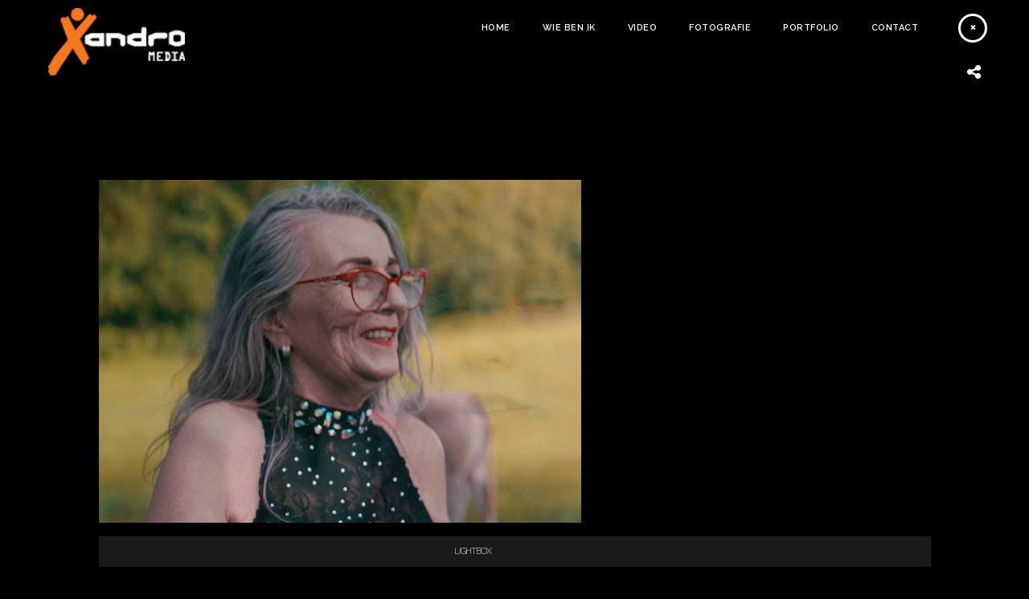

--- FILE ---
content_type: text/html; charset=UTF-8
request_url: https://xandro.nl/project/rooske-ft-wilma2020-ik-heb-een-vraag-officiele-videoclip/rooske/
body_size: 7395
content:
 
<!doctype html>
<html lang="en-US">
<head>
	<meta http-equiv="Content-Type" content="text/html; charset=UTF-8" />
	<meta name="viewport" content="width=device-width, initial-scale=1, maximum-scale=1" />
	<title>rooske - Xandro Media</title>
	<link rel="pingback" href="" />
		<link rel="shortcut icon" href="https://xandro.nl/wp-content/uploads/2015/04/fav.png" />
	<script type="text/javascript" src="https://code.jquery.com/jquery.min.js"></script>
<script type="text/javascript">

$(document).ready(function(){

    $(".work-details h4").each(function(){

        if($(this).hasAttr("a")){

            $(this).removeAttr("href");

        }

    });

});

</script>
	<meta name='robots' content='index, follow, max-image-preview:large, max-snippet:-1, max-video-preview:-1' />
	<style>img:is([sizes="auto" i], [sizes^="auto," i]) { contain-intrinsic-size: 3000px 1500px }</style>
	
	<!-- This site is optimized with the Yoast SEO plugin v26.4 - https://yoast.com/wordpress/plugins/seo/ -->
	<link rel="canonical" href="https://xandro.nl/project/rooske-ft-wilma2020-ik-heb-een-vraag-officiele-videoclip/rooske/" />
	<meta property="og:locale" content="en_US" />
	<meta property="og:type" content="article" />
	<meta property="og:title" content="rooske - Xandro Media" />
	<meta property="og:url" content="https://xandro.nl/project/rooske-ft-wilma2020-ik-heb-een-vraag-officiele-videoclip/rooske/" />
	<meta property="og:site_name" content="Xandro Media" />
	<meta property="og:image" content="https://xandro.nl/project/rooske-ft-wilma2020-ik-heb-een-vraag-officiele-videoclip/rooske" />
	<meta property="og:image:width" content="600" />
	<meta property="og:image:height" content="427" />
	<meta property="og:image:type" content="image/jpeg" />
	<meta name="twitter:card" content="summary_large_image" />
	<script type="application/ld+json" class="yoast-schema-graph">{"@context":"https://schema.org","@graph":[{"@type":"WebPage","@id":"https://xandro.nl/project/rooske-ft-wilma2020-ik-heb-een-vraag-officiele-videoclip/rooske/","url":"https://xandro.nl/project/rooske-ft-wilma2020-ik-heb-een-vraag-officiele-videoclip/rooske/","name":"rooske - Xandro Media","isPartOf":{"@id":"https://xandro.nl/#website"},"primaryImageOfPage":{"@id":"https://xandro.nl/project/rooske-ft-wilma2020-ik-heb-een-vraag-officiele-videoclip/rooske/#primaryimage"},"image":{"@id":"https://xandro.nl/project/rooske-ft-wilma2020-ik-heb-een-vraag-officiele-videoclip/rooske/#primaryimage"},"thumbnailUrl":"https://xandro.nl/wp-content/uploads/2020/12/rooske.jpg","datePublished":"2020-12-13T10:40:34+00:00","breadcrumb":{"@id":"https://xandro.nl/project/rooske-ft-wilma2020-ik-heb-een-vraag-officiele-videoclip/rooske/#breadcrumb"},"inLanguage":"en-US","potentialAction":[{"@type":"ReadAction","target":["https://xandro.nl/project/rooske-ft-wilma2020-ik-heb-een-vraag-officiele-videoclip/rooske/"]}]},{"@type":"ImageObject","inLanguage":"en-US","@id":"https://xandro.nl/project/rooske-ft-wilma2020-ik-heb-een-vraag-officiele-videoclip/rooske/#primaryimage","url":"https://xandro.nl/wp-content/uploads/2020/12/rooske.jpg","contentUrl":"https://xandro.nl/wp-content/uploads/2020/12/rooske.jpg","width":600,"height":427},{"@type":"BreadcrumbList","@id":"https://xandro.nl/project/rooske-ft-wilma2020-ik-heb-een-vraag-officiele-videoclip/rooske/#breadcrumb","itemListElement":[{"@type":"ListItem","position":1,"name":"Home","item":"https://xandro.nl/"},{"@type":"ListItem","position":2,"name":"Rooske ft Wilma(2020) &#8211; Ik heb een vraag (officiële Videoclip)","item":"https://xandro.nl/project/rooske-ft-wilma2020-ik-heb-een-vraag-officiele-videoclip/"},{"@type":"ListItem","position":3,"name":"rooske"}]},{"@type":"WebSite","@id":"https://xandro.nl/#website","url":"https://xandro.nl/","name":"Xandro Media","description":"De specialist in fotografie uit Hoogeveen","potentialAction":[{"@type":"SearchAction","target":{"@type":"EntryPoint","urlTemplate":"https://xandro.nl/?s={search_term_string}"},"query-input":{"@type":"PropertyValueSpecification","valueRequired":true,"valueName":"search_term_string"}}],"inLanguage":"en-US"}]}</script>
	<!-- / Yoast SEO plugin. -->


<link rel='dns-prefetch' href='//fonts.googleapis.com' />
<script type="text/javascript">
/* <![CDATA[ */
window._wpemojiSettings = {"baseUrl":"https:\/\/s.w.org\/images\/core\/emoji\/16.0.1\/72x72\/","ext":".png","svgUrl":"https:\/\/s.w.org\/images\/core\/emoji\/16.0.1\/svg\/","svgExt":".svg","source":{"concatemoji":"https:\/\/xandro.nl\/wp-includes\/js\/wp-emoji-release.min.js?ver=a1a7071d57c9318de67e1da084026194"}};
/*! This file is auto-generated */
!function(s,n){var o,i,e;function c(e){try{var t={supportTests:e,timestamp:(new Date).valueOf()};sessionStorage.setItem(o,JSON.stringify(t))}catch(e){}}function p(e,t,n){e.clearRect(0,0,e.canvas.width,e.canvas.height),e.fillText(t,0,0);var t=new Uint32Array(e.getImageData(0,0,e.canvas.width,e.canvas.height).data),a=(e.clearRect(0,0,e.canvas.width,e.canvas.height),e.fillText(n,0,0),new Uint32Array(e.getImageData(0,0,e.canvas.width,e.canvas.height).data));return t.every(function(e,t){return e===a[t]})}function u(e,t){e.clearRect(0,0,e.canvas.width,e.canvas.height),e.fillText(t,0,0);for(var n=e.getImageData(16,16,1,1),a=0;a<n.data.length;a++)if(0!==n.data[a])return!1;return!0}function f(e,t,n,a){switch(t){case"flag":return n(e,"\ud83c\udff3\ufe0f\u200d\u26a7\ufe0f","\ud83c\udff3\ufe0f\u200b\u26a7\ufe0f")?!1:!n(e,"\ud83c\udde8\ud83c\uddf6","\ud83c\udde8\u200b\ud83c\uddf6")&&!n(e,"\ud83c\udff4\udb40\udc67\udb40\udc62\udb40\udc65\udb40\udc6e\udb40\udc67\udb40\udc7f","\ud83c\udff4\u200b\udb40\udc67\u200b\udb40\udc62\u200b\udb40\udc65\u200b\udb40\udc6e\u200b\udb40\udc67\u200b\udb40\udc7f");case"emoji":return!a(e,"\ud83e\udedf")}return!1}function g(e,t,n,a){var r="undefined"!=typeof WorkerGlobalScope&&self instanceof WorkerGlobalScope?new OffscreenCanvas(300,150):s.createElement("canvas"),o=r.getContext("2d",{willReadFrequently:!0}),i=(o.textBaseline="top",o.font="600 32px Arial",{});return e.forEach(function(e){i[e]=t(o,e,n,a)}),i}function t(e){var t=s.createElement("script");t.src=e,t.defer=!0,s.head.appendChild(t)}"undefined"!=typeof Promise&&(o="wpEmojiSettingsSupports",i=["flag","emoji"],n.supports={everything:!0,everythingExceptFlag:!0},e=new Promise(function(e){s.addEventListener("DOMContentLoaded",e,{once:!0})}),new Promise(function(t){var n=function(){try{var e=JSON.parse(sessionStorage.getItem(o));if("object"==typeof e&&"number"==typeof e.timestamp&&(new Date).valueOf()<e.timestamp+604800&&"object"==typeof e.supportTests)return e.supportTests}catch(e){}return null}();if(!n){if("undefined"!=typeof Worker&&"undefined"!=typeof OffscreenCanvas&&"undefined"!=typeof URL&&URL.createObjectURL&&"undefined"!=typeof Blob)try{var e="postMessage("+g.toString()+"("+[JSON.stringify(i),f.toString(),p.toString(),u.toString()].join(",")+"));",a=new Blob([e],{type:"text/javascript"}),r=new Worker(URL.createObjectURL(a),{name:"wpTestEmojiSupports"});return void(r.onmessage=function(e){c(n=e.data),r.terminate(),t(n)})}catch(e){}c(n=g(i,f,p,u))}t(n)}).then(function(e){for(var t in e)n.supports[t]=e[t],n.supports.everything=n.supports.everything&&n.supports[t],"flag"!==t&&(n.supports.everythingExceptFlag=n.supports.everythingExceptFlag&&n.supports[t]);n.supports.everythingExceptFlag=n.supports.everythingExceptFlag&&!n.supports.flag,n.DOMReady=!1,n.readyCallback=function(){n.DOMReady=!0}}).then(function(){return e}).then(function(){var e;n.supports.everything||(n.readyCallback(),(e=n.source||{}).concatemoji?t(e.concatemoji):e.wpemoji&&e.twemoji&&(t(e.twemoji),t(e.wpemoji)))}))}((window,document),window._wpemojiSettings);
/* ]]> */
</script>
<link rel='stylesheet' id='jquery.prettyphoto-css' href='https://xandro.nl/wp-content/plugins/wp-video-lightbox/css/prettyPhoto.css?ver=a1a7071d57c9318de67e1da084026194' type='text/css' media='all' />
<link rel='stylesheet' id='video-lightbox-css' href='https://xandro.nl/wp-content/plugins/wp-video-lightbox/wp-video-lightbox.css?ver=a1a7071d57c9318de67e1da084026194' type='text/css' media='all' />
<style id='wp-emoji-styles-inline-css' type='text/css'>

	img.wp-smiley, img.emoji {
		display: inline !important;
		border: none !important;
		box-shadow: none !important;
		height: 1em !important;
		width: 1em !important;
		margin: 0 0.07em !important;
		vertical-align: -0.1em !important;
		background: none !important;
		padding: 0 !important;
	}
</style>
<link rel='stylesheet' id='contact-form-7-css' href='https://xandro.nl/wp-content/plugins/contact-form-7/includes/css/styles.css?ver=6.1.3' type='text/css' media='all' />
<link rel='stylesheet' id='MainStyle-css' href='https://xandro.nl/wp-content/themes/darkroom/style.css?ver=screen' type='text/css' media='all' />
<style id='MainStyle-inline-css' type='text/css'>

	h1,h2,h3,h4,h5,h6,
	.menu-title,
	.header-menu-wrap li a,
	.ui-tabs-anchor,
	.donutcounter-item,
	.tp-caption,
	.divider-title,
	.item-title,
	#gridblock-filters,
	.breadcrumb,
	.social-header-wrap ul li.contact-text,
	#gridblock-filter-select,
	.skillbar,
	.time-count-data,
	.time-count-title,
	.client-position,
	.boxtitle-hover,
	.portfolio-share li.sharethis,
	.pagination-navigation,
	.mbutton,
	.sc_slideshowtitle,
	.pricing-table,
	.quote_say,
	.quote_author,
	.mtheme-dropcap,
	.woocommerce-breadcrumb,
	.mtheme-woo-order-selected-wrap,
	.woocommerce-pagination,
	.mtheme-woocommerce-description-wrap,
	.woocommerce #content button,
	.woocommerce ul.products li.product .onsale,
	.woocommerce-page ul.products li.product .onsale,
	.header-shopping-cart,
	.woocommerce table.shop_table thead,
	.woocommerce .cart .button,
	.woocommerce .price,
	#contact .button,
	.project-details h4,
	.project-client-info h4,
	.project-details-link h4 a,
	.slideshow-box-title,
	.woocommerce form .form-row label, .woocommerce-page form .form-row label,
	.tp-caption.large_bold_white,
	.tp-caption.medium_light_white,
	.wpcf7-form input[type="button"],
	.wpcf7-form input[type="submit"],
	.wpcf7-form input[type="reset"],
	li.bbp-forum-info a.bbp-forum-title,
	.bbp-forums-list a.bbp-forum-link {
		font-family: "Raleway","Helvetica Neue",Helvetica,Arial,sans-serif;
	}
</style>
<link rel='stylesheet' id='videoJSCSS-css' href='https://xandro.nl/wp-content/themes/darkroom/js/videojs/video-js.css?ver=a1a7071d57c9318de67e1da084026194' type='text/css' media='screen' />
<link rel='stylesheet' id='fontAwesome-css' href='https://xandro.nl/wp-content/themes/darkroom/css/font-awesome/css/font-awesome.min.css?ver=a1a7071d57c9318de67e1da084026194' type='text/css' media='screen' />
<link rel='stylesheet' id='magnific_lightbox-css' href='https://xandro.nl/wp-content/themes/darkroom/css/magnific/magnific-popup.css?ver=a1a7071d57c9318de67e1da084026194' type='text/css' media='screen' />
<link rel='stylesheet' id='navMenuCSS-css' href='https://xandro.nl/wp-content/themes/darkroom/css/menu/superfish.css?ver=a1a7071d57c9318de67e1da084026194' type='text/css' media='screen' />
<link rel='stylesheet' id='MobileMenuCSS-css' href='https://xandro.nl/wp-content/themes/darkroom/css/menu/mobile-menu.css?ver=a1a7071d57c9318de67e1da084026194' type='text/css' media='screen' />
<link rel='stylesheet' id='flexislider_css-css' href='https://xandro.nl/wp-content/themes/darkroom/css/flexislider/flexslider-page.css?ver=a1a7071d57c9318de67e1da084026194' type='text/css' media='screen' />
<link rel='stylesheet' id='owlcarousel_css-css' href='https://xandro.nl/wp-content/themes/darkroom/css/owlcarousel/owl.carousel.css?ver=a1a7071d57c9318de67e1da084026194' type='text/css' media='screen' />
<link rel='stylesheet' id='css_jplayer-css' href='https://xandro.nl/wp-content/themes/darkroom/css/html5player/jplayer.dark.css?ver=a1a7071d57c9318de67e1da084026194' type='text/css' media='screen' />
<link rel='stylesheet' id='DarkStyle-css' href='https://xandro.nl/wp-content/themes/darkroom/style_dark.css?ver=a1a7071d57c9318de67e1da084026194' type='text/css' media='screen' />
<link rel='stylesheet' id='mtheme-ie-css' href='https://xandro.nl/wp-content/themes/darkroom/css/ie.css?ver=a1a7071d57c9318de67e1da084026194' type='text/css' media='all' />
<link rel='stylesheet' id='Raleway_font-css' href='https://fonts.googleapis.com/css?family=Raleway:400,100,200,300,500,600,700,800,900' type='text/css' media='screen' />
<link rel='stylesheet' id='Crimson_font-css' href='https://fonts.googleapis.com/css?family=Crimson+Text:400,400italic,600,600italic,700,700italic' type='text/css' media='screen' />
<link rel='stylesheet' id='ResponsiveCSS-css' href='https://xandro.nl/wp-content/themes/darkroom/css/responsive.css?ver=a1a7071d57c9318de67e1da084026194' type='text/css' media='screen' />
<style id='ResponsiveCSS-inline-css' type='text/css'>
.pattern-overlay {background:none;}.logo img { width: 170px; }.logo { margin-top: 10px; }.logo { margin-bottom: 10px; }.logo { margin-left: 60px; }.logo-mobile .logoimage { width: 170px; }.logo-mobile .logoimage { height: auto; }.pattern-overlay { opacity: 0.85; }.container-outer { margin-top: 180px; }.woocommerce .entry-summary div[itemprop="description"],.entry-content,.entry-content .pullquote-left,.entry-content .pullquote-right,.entry-content .pullquote-center{color:#ffffff;}
.woocommerce div.product .product_title,
.woocommerce #content div.product .product_title,
.woocommerce-page div.product .product_title,
.woocommerce-page #content div.product .product_title,
.entry-content h1,
.entry-content h2,
.entry-content h3,
.entry-content h4,
.entry-content h5,
.entry-content h6
{color:#ffffff;}
</style>
<link rel='stylesheet' id='CustomStyle-css' href='https://xandro.nl/wp-content/themes/darkroom/custom.css?ver=a1a7071d57c9318de67e1da084026194' type='text/css' media='screen' />
<script type="text/javascript" src="https://xandro.nl/wp-includes/js/jquery/jquery.min.js?ver=3.7.1" id="jquery-core-js"></script>
<script type="text/javascript" src="https://xandro.nl/wp-includes/js/jquery/jquery-migrate.min.js?ver=3.4.1" id="jquery-migrate-js"></script>
<script type="text/javascript" src="https://xandro.nl/wp-content/plugins/wp-video-lightbox/js/jquery.prettyPhoto.js?ver=3.1.6" id="jquery.prettyphoto-js"></script>
<script type="text/javascript" id="video-lightbox-js-extra">
/* <![CDATA[ */
var vlpp_vars = {"prettyPhoto_rel":"wp-video-lightbox","animation_speed":"fast","slideshow":"5000","autoplay_slideshow":"false","opacity":"0.80","show_title":"true","allow_resize":"true","allow_expand":"true","default_width":"640","default_height":"480","counter_separator_label":"\/","theme":"pp_default","horizontal_padding":"20","hideflash":"false","wmode":"opaque","autoplay":"false","modal":"false","deeplinking":"false","overlay_gallery":"true","overlay_gallery_max":"30","keyboard_shortcuts":"true","ie6_fallback":"true"};
/* ]]> */
</script>
<script type="text/javascript" src="https://xandro.nl/wp-content/plugins/wp-video-lightbox/js/video-lightbox.js?ver=3.1.6" id="video-lightbox-js"></script>
<link rel="https://api.w.org/" href="https://xandro.nl/wp-json/" /><link rel="alternate" title="JSON" type="application/json" href="https://xandro.nl/wp-json/wp/v2/media/8163" /><link rel="alternate" title="oEmbed (JSON)" type="application/json+oembed" href="https://xandro.nl/wp-json/oembed/1.0/embed?url=https%3A%2F%2Fxandro.nl%2Fproject%2Frooske-ft-wilma2020-ik-heb-een-vraag-officiele-videoclip%2Frooske%2F" />
<link rel="alternate" title="oEmbed (XML)" type="text/xml+oembed" href="https://xandro.nl/wp-json/oembed/1.0/embed?url=https%3A%2F%2Fxandro.nl%2Fproject%2Frooske-ft-wilma2020-ik-heb-een-vraag-officiele-videoclip%2Frooske%2F&#038;format=xml" />
<script>
            WP_VIDEO_LIGHTBOX_VERSION="1.9.12";
            WP_VID_LIGHTBOX_URL="https://xandro.nl/wp-content/plugins/wp-video-lightbox";
                        function wpvl_paramReplace(name, string, value) {
                // Find the param with regex
                // Grab the first character in the returned string (should be ? or &)
                // Replace our href string with our new value, passing on the name and delimeter

                var re = new RegExp("[\?&]" + name + "=([^&#]*)");
                var matches = re.exec(string);
                var newString;

                if (matches === null) {
                    // if there are no params, append the parameter
                    newString = string + '?' + name + '=' + value;
                } else {
                    var delimeter = matches[0].charAt(0);
                    newString = string.replace(re, delimeter + name + "=" + value);
                }
                return newString;
            }
            </script><script type="text/javascript">
var mtheme_uri="https://xandro.nl/wp-content/themes/darkroom";
</script>
<meta name="generator" content="Powered by Visual Composer - drag and drop page builder for WordPress."/>
<!--[if lte IE 9]><link rel="stylesheet" type="text/css" href="https://xandro.nl/wp-content/plugins/js_composer/assets/css/vc_lte_ie9.min.css" media="screen"><![endif]--><!--[if IE  8]><link rel="stylesheet" type="text/css" href="https://xandro.nl/wp-content/plugins/js_composer/assets/css/vc-ie8.min.css" media="screen"><![endif]-->		<style type="text/css" id="wp-custom-css">
			.entry-title1 {
    border-bottom: 1px solid #444444;
    margin-bottom: 30px;
}
.page-id-7795 .entry-title {
    display: none;
}
.page-id-7795 .entry-page-wrapper.entry-content.clearfix {
    padding: 0;
}
.page-id-7795 .container-outer {
    margin-top: 70px !important;
}		</style>
		<noscript><style type="text/css"> .wpb_animate_when_almost_visible { opacity: 1; }</style></noscript>

<meta name="google-site-verification" content="4SBs5gtmi35-F5mJNN8IfK_YjUB4uj_UyBjsKsAqyP4" />


</head>

<body data-rsssl=1 class="attachment wp-singular attachment-template-default single single-attachment postid-8163 attachmentid-8163 attachment-jpeg wp-theme-darkroom single-author dark fullwidth-theme background-ui- header-type-transparent dual-logo-support body-dashboard-push wpb-js-composer js-comp-ver-4.11.2.1 vc_responsive">
<div class="pattern-overlay"></div><div class="responsive-menu-wrap">
	<div class="mobile-menu-toggle">
		<span class="mobile-menu-icon"><i class="fa fa-reorder"></i></span>
				<div class="logo-mobile">
						<img class="logoimage" src="https://xandro.nl/wp-content/uploads/2015/04/logo-mobile.png" alt="logo" />				</div>
	</div>
</div>
<div class="responsive-mobile-menu clearfix">
		<div class="mobile-wpml-lang-selector-wrap">
			</div>
		<div class="mobile-social-header">				
<aside id="msocial-widget-2" class="widget MSocial_Widget"><div class="social-header-wrap"><ul>				<li class="social-icon">
				<a class="ntips" title="Facebook" href="https://www.facebook.com/xandromedia"  target="_blank">
					<i class="fa fa-facebook"></i>
				</a>
				</li>
								<li class="social-icon">
				<a class="ntips" title="Twitter" href="https://twitter.com/Xandromedia"  target="_blank">
					<i class="fa fa-twitter"></i>
				</a>
				</li>
								<li class="social-icon">
				<a class="ntips" title="Instagram" href="https://instagram.com/sanderdrooglever/"  target="_blank">
					<i class="fa fa-instagram"></i>
				</a>
				</li>
				</ul></div></aside></div>
<form method="get" id="searchform" action="https://xandro.nl/">
<input type="text" value="Search" name="s" id="s" class="right" onfocus="if(this.value == 'Search') {this.value = '';}" onblur="if (this.value == '') {this.value = 'Search';}" />
<button id="searchbutton" title="Search" type="submit"><i class="fa fa-search"></i></button>
</form><ul id="menu-main-navigation" class="mobile-menu"><li id="menu-item-5877" class="menu-item menu-item-type-post_type menu-item-object-page menu-item-home menu-item-5877"><a href="https://xandro.nl/">Home</a></li>
<li id="menu-item-5890" class="menu-item menu-item-type-post_type menu-item-object-page menu-item-5890"><a href="https://xandro.nl/wie-ben-ik/">Wie ben ik</a></li>
<li id="menu-item-5889" class="menu-item menu-item-type-post_type menu-item-object-page menu-item-has-children menu-item-5889"><a href="https://xandro.nl/video/">Video</a>
<ul class="sub-menu">
	<li id="menu-item-7820" class="menu-item menu-item-type-post_type menu-item-object-page menu-item-7820"><a href="https://xandro.nl/videoclips/">Videoclips</a></li>
	<li id="menu-item-7823" class="menu-item menu-item-type-post_type menu-item-object-page menu-item-7823"><a href="https://xandro.nl/aftermovies/">Aftermovies</a></li>
	<li id="menu-item-7822" class="menu-item menu-item-type-post_type menu-item-object-page menu-item-7822"><a href="https://xandro.nl/bedrijfsvideos/">Bedrijfsvideos</a></li>
	<li id="menu-item-7821" class="menu-item menu-item-type-post_type menu-item-object-page menu-item-7821"><a href="https://xandro.nl/reisvideo/">Reisvideo</a></li>
</ul>
</li>
<li id="menu-item-5888" class="menu-item menu-item-type-post_type menu-item-object-page menu-item-5888"><a href="https://xandro.nl/fotografie/">Fotografie</a></li>
<li id="menu-item-5887" class="menu-item menu-item-type-post_type menu-item-object-page menu-item-5887"><a href="https://xandro.nl/portfolio/">Portfolio</a></li>
<li id="menu-item-5891" class="menu-item menu-item-type-post_type menu-item-object-page menu-item-5891"><a href="https://xandro.nl/contact/">Contact</a></li>
</ul></div>	<div class="stickymenu-zone header-block-wrap">
	<div class="header-elements-wrap">
		<div class="logo">
			<a href="https://xandro.nl/">
				<img class="logo-theme-light" src="https://xandro.nl/wp-content/uploads/2015/04/logo1.png" alt="logo" />			</a>
		</div>
		<div class="main-menu-wrap">

			<div class="menu-toggle menu-toggle-off"><i class="fa fa-times"></i></div>
			<nav>
				<div class="mainmenu-navigation clearfix">
					<div class="homemenu home-regular-menu">
<ul id="menu-main-navigation-1" class="sf-menu sf-navbar"><li class="menu-item menu-item-type-post_type menu-item-object-page menu-item-home menu-item-5877"><a href="https://xandro.nl/">Home</a></li>
<li class="menu-item menu-item-type-post_type menu-item-object-page menu-item-5890"><a href="https://xandro.nl/wie-ben-ik/">Wie ben ik</a></li>
<li class="menu-item menu-item-type-post_type menu-item-object-page menu-item-has-children menu-item-5889"><a href="https://xandro.nl/video/">Video</a>
<ul class="sub-menu">
	<li class="menu-item menu-item-type-post_type menu-item-object-page menu-item-7820"><a href="https://xandro.nl/videoclips/">Videoclips</a></li>
	<li class="menu-item menu-item-type-post_type menu-item-object-page menu-item-7823"><a href="https://xandro.nl/aftermovies/">Aftermovies</a></li>
	<li class="menu-item menu-item-type-post_type menu-item-object-page menu-item-7822"><a href="https://xandro.nl/bedrijfsvideos/">Bedrijfsvideos</a></li>
	<li class="menu-item menu-item-type-post_type menu-item-object-page menu-item-7821"><a href="https://xandro.nl/reisvideo/">Reisvideo</a></li>
</ul>
</li>
<li class="menu-item menu-item-type-post_type menu-item-object-page menu-item-5888"><a href="https://xandro.nl/fotografie/">Fotografie</a></li>
<li class="menu-item menu-item-type-post_type menu-item-object-page menu-item-5887"><a href="https://xandro.nl/portfolio/">Portfolio</a></li>
<li class="menu-item menu-item-type-post_type menu-item-object-page menu-item-5891"><a href="https://xandro.nl/contact/">Contact</a></li>
</ul></div>				</div>
			</nav>
		</div>
				<div class="social-toggle-wrap">
			<div class="social-toggle-wrap-inner">
				<div class="social-toggle"><i class="fa fa-share-alt"></i></div>
				<div class="header-widgets">
					<aside id="msocial-widget-2" class="widget MSocial_Widget"><div class="social-header-wrap"><ul>				<li class="social-icon">
				<a class="ntips" title="Facebook" href="https://www.facebook.com/xandromedia"  target="_blank">
					<i class="fa fa-facebook"></i>
				</a>
				</li>
								<li class="social-icon">
				<a class="ntips" title="Twitter" href="https://twitter.com/Xandromedia"  target="_blank">
					<i class="fa fa-twitter"></i>
				</a>
				</li>
								<li class="social-icon">
				<a class="ntips" title="Instagram" href="https://instagram.com/sanderdrooglever/"  target="_blank">
					<i class="fa fa-instagram"></i>
				</a>
				</li>
				</ul></div></aside>				</div>
			</div>
		</div>
			</div>
</div><div class="container-outer"><div class="container-wrapper container-fullwidth"><div class="container clearfix"><div class="fullpage-contents-wrap">
					<div id="post-8163" class="post-8163 attachment type-attachment status-inherit hentry">
			<div class="entry-wrapper entry-content clearfix">
													<a data-lightbox="magnific-image" title="rooske" href="https://xandro.nl/wp-content/uploads/2020/12/rooske.jpg">
								<img src="https://xandro.nl/wp-content/uploads/2020/12/rooske.jpg" alt="" />							</a>
													
						<div class="navigation">
							<div class="nav-previous">
														<span>&nbsp;</span>
														
							</div>
							<div class="nav-lightbox">
								<a data-lightbox="magnific-image" title="rooske" href="https://xandro.nl/wp-content/uploads/2020/12/rooske.jpg">
									Lightbox								</a>
							</div>
							<div class="nav-next">
																					</div>
						</div><!-- #nav-below -->
						
						<div class="entry-attachment">
																		</div><!-- .entry-attachment -->
			
																		<div class="clear"></div>			
					</div>
			</div>

</div>
	</div>
			<div class="clearfix"></div>
	</div>
	</div>
	<div id="copyright">
	Copyright 2017	</div>
<script type="speculationrules">
{"prefetch":[{"source":"document","where":{"and":[{"href_matches":"\/*"},{"not":{"href_matches":["\/wp-*.php","\/wp-admin\/*","\/wp-content\/uploads\/*","\/wp-content\/*","\/wp-content\/plugins\/*","\/wp-content\/themes\/darkroom\/*","\/*\\?(.+)"]}},{"not":{"selector_matches":"a[rel~=\"nofollow\"]"}},{"not":{"selector_matches":".no-prefetch, .no-prefetch a"}}]},"eagerness":"conservative"}]}
</script>
<script type="text/javascript" src="https://xandro.nl/wp-includes/js/dist/hooks.min.js?ver=4d63a3d491d11ffd8ac6" id="wp-hooks-js"></script>
<script type="text/javascript" src="https://xandro.nl/wp-includes/js/dist/i18n.min.js?ver=5e580eb46a90c2b997e6" id="wp-i18n-js"></script>
<script type="text/javascript" id="wp-i18n-js-after">
/* <![CDATA[ */
wp.i18n.setLocaleData( { 'text direction\u0004ltr': [ 'ltr' ] } );
/* ]]> */
</script>
<script type="text/javascript" src="https://xandro.nl/wp-content/plugins/contact-form-7/includes/swv/js/index.js?ver=6.1.3" id="swv-js"></script>
<script type="text/javascript" id="contact-form-7-js-before">
/* <![CDATA[ */
var wpcf7 = {
    "api": {
        "root": "https:\/\/xandro.nl\/wp-json\/",
        "namespace": "contact-form-7\/v1"
    }
};
/* ]]> */
</script>
<script type="text/javascript" src="https://xandro.nl/wp-content/plugins/contact-form-7/includes/js/index.js?ver=6.1.3" id="contact-form-7-js"></script>
<script type="text/javascript" src="https://xandro.nl/wp-content/themes/darkroom/js/videojs/video.js" id="videoJS-js"></script>
<script type="text/javascript" src="https://xandro.nl/wp-content/themes/darkroom/js/menu/superfish.js" id="superfish-js"></script>
<script type="text/javascript" src="https://xandro.nl/wp-content/themes/darkroom/js/jquery.tipsy.js" id="qtips-js"></script>
<script type="text/javascript" src="https://xandro.nl/wp-content/themes/darkroom/js/magnific/jquery.magnific-popup.min.js" id="magnific_lightbox-js"></script>
<script type="text/javascript" src="https://xandro.nl/wp-content/themes/darkroom/js/jquery.tweet.js" id="twitter-js"></script>
<script type="text/javascript" src="https://xandro.nl/wp-content/themes/darkroom/js/jquery.easing.min.js" id="EasingScript-js"></script>
<script type="text/javascript" id="portfolioloader-js-extra">
/* <![CDATA[ */
var ajax_var = {"url":"https:\/\/xandro.nl\/wp-admin\/admin-ajax.php","nonce":"038cc080c5"};
/* ]]> */
</script>
<script type="text/javascript" src="https://xandro.nl/wp-content/themes/darkroom/js/page-elements.js" id="portfolioloader-js"></script>
<script type="text/javascript" src="https://xandro.nl/wp-content/themes/darkroom/js/jquery.nicescroll.min.js" id="nice_scroll-js"></script>
<script type="text/javascript" src="https://xandro.nl/wp-content/themes/darkroom/js/jquery.stickymenu.js" id="stickymenu-js"></script>
<script type="text/javascript" src="https://xandro.nl/wp-content/themes/darkroom/js/jquery.fitvids.js" id="fitVids-js"></script>
<script type="text/javascript" src="https://xandro.nl/wp-content/themes/darkroom/js/waypoints/waypoints.min.js" id="WayPointsJS-js"></script>
<script type="text/javascript" src="https://xandro.nl/wp-includes/js/hoverIntent.min.js?ver=1.10.2" id="hoverIntent-js"></script>
<script type="text/javascript" src="https://xandro.nl/wp-includes/js/jquery/ui/core.min.js?ver=1.13.3" id="jquery-ui-core-js"></script>
<script type="text/javascript" src="https://xandro.nl/wp-includes/js/jquery/ui/tooltip.min.js?ver=1.13.3" id="jquery-ui-tooltip-js"></script>
<script type="text/javascript" src="https://xandro.nl/wp-content/themes/darkroom/js/common.js" id="custom-js"></script>
<script type="text/javascript" src="https://xandro.nl/wp-content/themes/darkroom/js/flexislider/jquery.flexslider.js?ver=a1a7071d57c9318de67e1da084026194" id="flexislider-js"></script>
<script type="text/javascript" src="https://xandro.nl/wp-content/themes/darkroom/js/jquery.touchSwipe.min.js" id="TouchSwipe-js"></script>
<script type="text/javascript" src="https://xandro.nl/wp-content/themes/darkroom/js/owlcarousel/owl.carousel.min.js" id="owlcarousel-js"></script>
<script type="text/javascript" src="https://xandro.nl/wp-content/themes/darkroom/js/html5player/jquery.jplayer.min.js" id="jPlayerJS-js"></script>
<script type="text/javascript" src="https://xandro.nl/wp-content/themes/darkroom/js/jquery.backstretch.min.js" id="Background_image_stretcher-js"></script>
<script type="text/javascript" src="https://xandro.nl/wp-includes/js/comment-reply.min.js?ver=a1a7071d57c9318de67e1da084026194" id="comment-reply-js" async="async" data-wp-strategy="async"></script>
    <script type="text/javascript">
        jQuery( function( $ ) {

            for (let i = 0; i < document.forms.length; ++i) {
                let form = document.forms[i];
				if ($(form).attr("method") != "get") { $(form).append('<input type="hidden" name="-FhOiVQCLSBs" value="_MdQognjzT1eYNr4" />'); }
if ($(form).attr("method") != "get") { $(form).append('<input type="hidden" name="TCtJqbPuEY-WGHf" value="UIVC0qs7.FN" />'); }
            }

            $(document).on('submit', 'form', function () {
				if ($(this).attr("method") != "get") { $(this).append('<input type="hidden" name="-FhOiVQCLSBs" value="_MdQognjzT1eYNr4" />'); }
if ($(this).attr("method") != "get") { $(this).append('<input type="hidden" name="TCtJqbPuEY-WGHf" value="UIVC0qs7.FN" />'); }
                return true;
            });

            jQuery.ajaxSetup({
                beforeSend: function (e, data) {

                    if (data.type !== 'POST') return;

                    if (typeof data.data === 'object' && data.data !== null) {
						data.data.append("-FhOiVQCLSBs", "_MdQognjzT1eYNr4");
data.data.append("TCtJqbPuEY-WGHf", "UIVC0qs7.FN");
                    }
                    else {
                        data.data = data.data + '&-FhOiVQCLSBs=_MdQognjzT1eYNr4&TCtJqbPuEY-WGHf=UIVC0qs7.FN';
                    }
                }
            });

        });
    </script>
	</body>
</html><!--
Performance optimized by Redis Object Cache. Learn more: https://wprediscache.com

Retrieved 2428 objects (203 KB) from Redis using PhpRedis (v6.0.2).
-->
